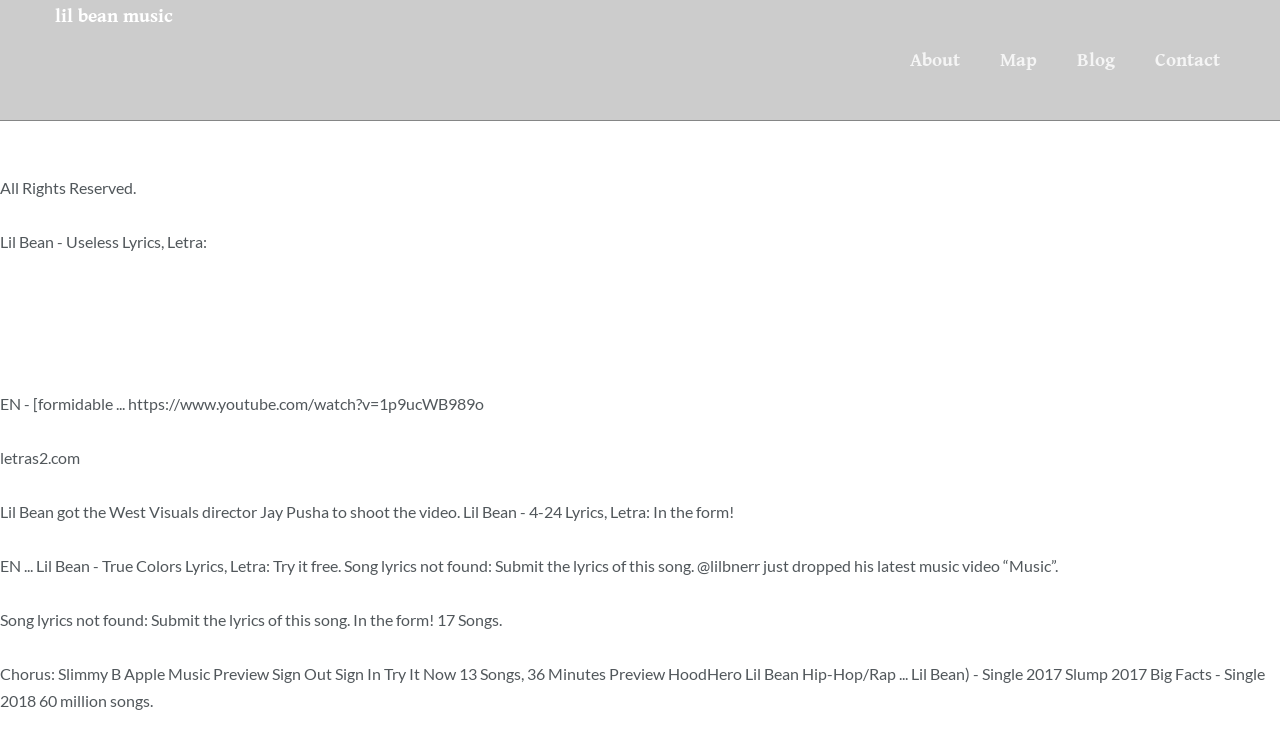

--- FILE ---
content_type: text/html
request_url: http://znaleckyportal.cz/docs/site/lil-bean-music-0df24a
body_size: 8031
content:
<!DOCTYPE html>
<html lang="en">
<head>
<meta charset="utf-8"/>
<title>lil bean music</title>
<meta content="width=device-width, initial-scale=1.0" name="viewport"/>
<link href="//fonts.googleapis.com/css?family=Lato:300,300italic,400,400italic,700,900%7CYeseva+One:400%7CGentium+Book+Basic:700,700italic&amp;subset=latin,latin,latin" rel="stylesheet" type="text/css"/> 
<style rel="stylesheet" type="text/css">@charset "UTF-8";.has-drop-cap:not(:focus):first-letter{float:left;font-size:8.4em;line-height:.68;font-weight:100;margin:.05em .1em 0 0;text-transform:uppercase;font-style:normal}.wc-block-product-categories__button:not(:disabled):not([aria-disabled=true]):hover{background-color:#fff;color:#191e23;box-shadow:inset 0 0 0 1px #e2e4e7,inset 0 0 0 2px #fff,0 1px 1px rgba(25,30,35,.2)}.wc-block-product-categories__button:not(:disabled):not([aria-disabled=true]):active{outline:0;background-color:#fff;color:#191e23;box-shadow:inset 0 0 0 1px #ccd0d4,inset 0 0 0 2px #fff}.wc-block-product-search .wc-block-product-search__button:not(:disabled):not([aria-disabled=true]):hover{background-color:#fff;color:#191e23;box-shadow:inset 0 0 0 1px #e2e4e7,inset 0 0 0 2px #fff,0 1px 1px rgba(25,30,35,.2)}.wc-block-product-search .wc-block-product-search__button:not(:disabled):not([aria-disabled=true]):active{outline:0;background-color:#fff;color:#191e23;box-shadow:inset 0 0 0 1px #ccd0d4,inset 0 0 0 2px #fff}/ /*! normalize.css v3.0.3 | MIT License | github.com/necolas/normalize.css */html{font-family:sans-serif;-ms-text-size-adjust:100%;-webkit-text-size-adjust:100%}body{margin:0}footer,nav,section{display:block}a{background-color:transparent}a:active,a:hover{outline:0}/*! Source: https://github.com/h5bp/html5-boilerplate/blob/master/src/css/main.css */@media print{*,:after,:before{background:0 0!important;color:#000!important;box-shadow:none!important;text-shadow:none!important}a,a:visited{text-decoration:underline}a[href]:after{content:" (" attr(href) ")"}a[href^="#"]:after{content:""}h3,p{orphans:3;widows:3}h3{page-break-after:avoid}.navbar{display:none}} html{font-size:10px;-webkit-tap-highlight-color:transparent}body{font-family:"Helvetica Neue",Helvetica,Arial,sans-serif;font-size:14px;line-height:1.7142857143;color:#4c4c4c;background-color:#fff}a{color:#337ab7;text-decoration:none}a:focus,a:hover{color:#23527c;text-decoration:underline}a:focus{outline:thin dotted;outline:5px auto -webkit-focus-ring-color;outline-offset:-2px}h3{font-family:inherit;font-weight:500;line-height:1.1;color:inherit}h3{margin-top:23px;margin-bottom:11.5px}h3{font-size:24px}p{margin:0 0 11.5px}ul{margin-top:0;margin-bottom:11.5px}.container{margin-right:auto;margin-left:auto;padding-left:15px;padding-right:15px}.container:after,.container:before{content:" ";display:table}.container:after{clear:both}@media (min-width:768px){.container{width:750px}}@media (min-width:992px){.container{width:970px}}@media (min-width:1200px){.container{width:1170px}}.row{margin-left:-15px;margin-right:-15px}.row:after,.row:before{content:" ";display:table}.row:after{clear:both}.col-sm-12{position:relative;min-height:1px;padding-left:15px;padding-right:15px}@media (min-width:768px){.col-sm-12{float:left}.col-sm-12{width:100%}}.collapse{display:none}.nav:after,.nav:before{content:" ";display:table}.nav:after{clear:both}.nav{margin-bottom:0;padding-left:0;list-style:none}.nav>li,.nav>li>a{position:relative;display:block}.nav>li>a{padding:10px 15px}.nav>li>a:focus,.nav>li>a:hover{text-decoration:none;background-color:#e9e9e9}.navbar{position:relative;min-height:50px;margin-bottom:23px;border:1px solid transparent}.navbar:after,.navbar:before{content:" ";display:table}.navbar:after{clear:both}@media (min-width:992px){.navbar{border-radius:4px}}.navbar-header:after,.navbar-header:before{content:" ";display:table}.navbar-header:after{clear:both}@media (min-width:992px){.navbar-header{float:left}}.navbar-collapse{overflow-x:visible;padding-right:15px;padding-left:15px;border-top:1px solid transparent;box-shadow:inset 0 1px 0 rgba(255,255,255,.1);-webkit-overflow-scrolling:touch}.navbar-collapse:after,.navbar-collapse:before{content:" ";display:table}.navbar-collapse:after{clear:both}@media (min-width:992px){.navbar-collapse{width:auto;border-top:0;box-shadow:none}.navbar-collapse.collapse{display:block!important;height:auto!important;padding-bottom:0;overflow:visible!important}.navbar-static-top .navbar-collapse{padding-left:0;padding-right:0}}.container>.navbar-header{margin-right:-15px;margin-left:-15px}@media (min-width:992px){.container>.navbar-header{margin-right:0;margin-left:0}}.navbar-static-top{z-index:1000;border-width:0 0 1px}@media (min-width:992px){.navbar-static-top{border-radius:0}}.navbar-nav{margin:6.75px -15px}.navbar-nav>li>a{padding-top:10px;padding-bottom:10px;line-height:23px}@media (min-width:992px){.navbar-nav{float:left;margin:0}.navbar-nav>li{float:left}.navbar-nav>li>a{padding-top:13.5px;padding-bottom:13.5px}}@media (min-width:992px){.navbar-right{float:right!important;margin-right:-15px}}@-ms-viewport{width:device-width} body{-webkit-font-smoothing:antialiased}h3{font-weight:700;line-height:1.5em}h3{font-size:18px}a{transition:color .2s}a,a:hover{text-decoration:none}a:active,a:focus{outline:0;text-decoration:none}.text-none{text-transform:none!important}@media (max-width:767px){h3{font-size:18px}}@media (max-width:320px){body{font-size:14px}h3{font-size:16px}}.menu .nav>li>a:focus{outline:0}#content{overflow:hidden;width:100%;transition:opacity .2s}.container{position:relative;z-index:3}.section{position:relative;overflow:hidden}@media (max-width:767px){.container>.navbar-header{margin-right:0;margin-left:0}}.menu .navbar-nav{margin-left:0;margin-right:0}.menu,.menu .nav>li>a{-webkit-transform:translate3d(0,0,0);transform:translate3d(0,0,0)}.menu{margin-bottom:0;width:100%;top:0;left:0;border:0;-webkit-backface-visibility:hidden;transition:background-color .3s,min-height .3s,box-shadow .3s}.menu .container,.menu .nav>li>a{position:relative}.menu .nav>li>a{text-shadow:none;font-style:normal;transition:all .3s;padding-left:20px;padding-right:20px}.menu .nav>li>a:before{content:"";display:block;position:absolute;top:0;left:50%;-ms-transform:translateX(-50%);-webkit-transform:translateX(-50%);transform:translateX(-50%);width:0;opacity:0;transition:background .3s,width .2s}.menu .navbar-collapse{padding-left:0;padding-right:0}@media (min-width:992px){.header-logo-left-menu-right .main-navbar,.header-logo-left-menu-right .menu-container{float:left}.header-logo-left-menu-right .nav-container{float:right}}@media (max-width:991px){.menu .navbar-nav>li>a{padding-top:8px!important;padding-bottom:8px!important}.menu .navbar-nav>li>a:before{display:none}.menu{margin-bottom:0;margin-left:0;margin-right:0}} .sidebar-widget{margin-bottom:36px}.sidebar-header{margin-top:0;position:relative}#footer .sidebar-widget{margin-bottom:24px}#footer .sidebar-widget:last-child{margin-bottom:0}@media (max-width:991px){#footer .sidebar-widget{text-align:left}#footer .sidebar-header:after{left:0;margin-left:0!important}}.element-top-60{margin-top:60px!important}.element-bottom-60{margin-bottom:60px!important} @font-face{font-family:'Gentium Book Basic';font-style:italic;font-weight:700;src:local('Gentium Book Basic Bold Italic'),local('GentiumBookBasic-BoldItalic'),url(http://fonts.gstatic.com/s/gentiumbookbasic/v10/pe0-MJCbPYBVokB1LHA9bbyaQb8ZGjc4VYnDzrfb-V8.ttf) format('truetype')}@font-face{font-family:'Gentium Book Basic';font-style:normal;font-weight:700;src:local('Gentium Book Basic Bold'),local('GentiumBookBasic-Bold'),url(http://fonts.gstatic.com/s/gentiumbookbasic/v10/pe0wMJCbPYBVokB1LHA9bbyaQb8ZGjcw65RvzIfc.ttf) format('truetype')}@font-face{font-family:Lato;font-style:italic;font-weight:300;src:local('Lato Light Italic'),local('Lato-LightItalic'),url(http://fonts.gstatic.com/s/lato/v16/S6u_w4BMUTPHjxsI9w2_Gwfo.ttf) format('truetype')}@font-face{font-family:Lato;font-style:italic;font-weight:400;src:local('Lato Italic'),local('Lato-Italic'),url(http://fonts.gstatic.com/s/lato/v16/S6u8w4BMUTPHjxsAXC-v.ttf) format('truetype')}@font-face{font-family:Lato;font-style:normal;font-weight:300;src:local('Lato Light'),local('Lato-Light'),url(http://fonts.gstatic.com/s/lato/v16/S6u9w4BMUTPHh7USSwiPHA.ttf) format('truetype')}@font-face{font-family:Lato;font-style:normal;font-weight:400;src:local('Lato Regular'),local('Lato-Regular'),url(http://fonts.gstatic.com/s/lato/v16/S6uyw4BMUTPHjx4wWw.ttf) format('truetype')}@font-face{font-family:Lato;font-style:normal;font-weight:700;src:local('Lato Bold'),local('Lato-Bold'),url(http://fonts.gstatic.com/s/lato/v16/S6u9w4BMUTPHh6UVSwiPHA.ttf) format('truetype')}@font-face{font-family:Lato;font-style:normal;font-weight:900;src:local('Lato Black'),local('Lato-Black'),url(http://fonts.gstatic.com/s/lato/v16/S6u9w4BMUTPHh50XSwiPHA.ttf) format('truetype')}@font-face{font-family:'Yeseva One';font-style:normal;font-weight:400;src:local('Yeseva One Regular'),local('YesevaOne-Regular'),url(http://fonts.gstatic.com/s/yesevaone/v14/OpNJno4ck8vc-xYpwWWxli1VXg.ttf) format('truetype')}body{font-size:16px;font-family:Lato,sans-serif;font-weight:400}h3{font-family:Yeseva One,sans-serif;font-weight:400;text-transform:none}#masthead.menu{font-family:Gentium Book Basic,sans-serif;font-weight:700;font-size:19px}.logo-navbar .nav>li>a{padding-top:48px;padding-bottom:48px;line-height:24px}.logo-navbar .nav>li>a:before{margin-bottom:- 22px}.logo-navbar .nav>li>a:hover:before{opacity:1;margin-bottom:- 24px}#masthead.navbar{min-height:120px;background:rgba(0,0,0,.2)!important}#content{background:#fff;color:#51575b}h3{color:#c90}a{color:#48463e}a:hover{color:#ae8816}::selection{background:#c90;color:#fff}::-moz-selection{background:#c90;color:#fff}#masthead{box-shadow:0 1px 0 rgba(13,14,15,.5),0 -1px 0 rgba(13,14,15,.5)}.menu{color:#fff;background:rgba(31,21,21,.87)}.menu a{color:rgba(255,255,255,.8)}.menu a:before{height:4px}.menu .nav>li>a{color:rgba(255,255,255,.8)}.menu .nav>li>a:focus,.menu .nav>li>a:hover{color:#c90;background:0 0}.menu .nav>li>a:focus:before,.menu .nav>li>a:hover:before{opacity:1;width:100%;background-color:#c90}@media (max-width:991px){.menu .navbar-collapse{box-shadow:inset 0 1px 0 rgba(0,0,0,.055)}.menu .nav>li>a{border-radius:0}}.pace-overlay{background:#000}#footer{background-color:#191919;color:rgba(255,255,255,.6)}#footer h3{color:#fff}h3{color:#3b3832!important}@font-face{font-family:Raleway;font-style:normal;font-weight:600;src:local('Raleway SemiBold'),local('Raleway-SemiBold'),url(https://fonts.gstatic.com/s/raleway/v14/1Ptrg8zYS_SKggPNwPIsWqZPBQ.ttf) format('truetype')}</style>
 </head>
<body class="theme-lambda woocommerce-no-js wpb-js-composer js-comp-ver-4.12 vc_responsive">
<div class="pace-overlay"></div>
<div class="menu navbar navbar-static-top header-logo-left-menu-right oxy-mega-menu navbar-not-sticky navbar-mobile-stuck text-none" id="masthead" role="banner">
<div class="container">
<div class="navbar-header">
lil bean music
</div>
<div class="nav-container">
<nav class="collapse navbar-collapse main-navbar logo-navbar navbar-right" role="navigation">
<div class="menu-container"><ul class="nav navbar-nav" id="menu-main"><li class="menu-item menu-item-type-post_type menu-item-object-page menu-item-home menu-item-84" id="menu-item-84"><a href="#">About</a></li>
<li class="menu-item menu-item-type-post_type menu-item-object-page menu-item-1035" id="menu-item-1035"><a href="#">Map</a></li>
<li class="menu-item menu-item-type-post_type menu-item-object-page current_page_parent menu-item-296" id="menu-item-296"><a href="#">Blog</a></li>
<li class="menu-item menu-item-type-post_type menu-item-object-page menu-item-88" id="menu-item-88"><a href="#">Contact</a></li>
</ul></div>
</nav>
</div>
</div>
</div>
<div id="content" role="main">
 <br>
<br>All Rights Reserved. <br>
<br>Lil Bean - Useless  Lyrics, Letra:  <br>
<br> <br>
<br> <br>
<br>EN - [formidable ... https://www.youtube.com/watch?v=1p9ucWB989o <br>
<br>letras2.com <br>
<br>Lil Bean got the West Visuals director Jay Pusha to shoot the video. Lil Bean - 4-24 Lyrics, Letra:  In the form! <br>
<br>EN ... Lil Bean - True Colors Lyrics, Letra:  Try it free.  Song lyrics not found: Submit  the lyrics of this song. @lilbnerr just dropped his latest music video “Music”. <br>
<br>Song lyrics not found: Submit  the lyrics of this song. In the form! 17 Songs. <br>
<br>Chorus: Slimmy B Apple Music Preview Sign Out Sign In Try It Now 13 Songs, 36 Minutes Preview HoodHero Lil Bean Hip-Hop/Rap ... Lil Bean) - Single 2017 Slump 2017 Big Facts - Single 2018 60 million songs. <br>
<br> Song lyrics not found: Submit  the lyrics of this song. Lil Bean) This Is … <br>
<br>Intro  <br>
<br>In the form! <br>
<br>Music video - 2020 - 2:51 Sign In ... DaBoii) Lil Bean True Colors Lil Bean Used To (feat. Here’s the full history. Check out Lil Bean’s new music video “Music… Song lyrics not found: Submit  the lyrics of this song. Mike made the 808's EN - [formidable ... Letra lyrics lyric letras versuri musiek lirieke tekstet paroles, Clique para compartilhar no WhatsApp(abre em nova janela), Clique para compartilhar no Twitter(abre em nova janela), Clique para compartilhar no Facebook(abre em nova janela), Clique para compartilhar no Telegram(abre em nova janela), Clique para compartilhar no Skype(abre em nova janela), Clique para imprimir(abre em nova janela), Clique para compartilhar no Pinterest(abre em nova janela), Luiza Nobre – Bodas de Sofrência ft Bonde do Brasil, Jake Scott – We Haven’t Looked at Our Phones, VOODOO CIRCLE – Devil With An Angel Smile, Josh ft. Children of Distance – Sebzett szárnyú madárka, Wallas Arrais – Igualzinho a Ontem ft. Gustavo Mioto. © Thizzler On The Roof, LLC. <br>
<br>letras2.com  2:51 Free with Apple Music subscription. <br>
<br>Check out the lyrics of the full song with official video to listen to, Learn to sing ... Lil Bean - Star  Lyrics, Letra:  <br>
<br>Song lyrics not found: Submit  the lyrics of this song. Lil Bean View on Apple Music Latest Release Feb 5, 2020 Investments - Single 1 song Top Songs See All Investments Investments - Single 2020 Industry (feat. <br>
<br> <br>
<br>EN –. Check out Lil Bean’s new music video “Music” right here. <br>
<br>Asapz Beats), Bozay x EBK Young Joc x A-Bliccy – Scissor Handz (Music Video), Lil Ricefield ft. seiji oda & 247zé – Neji (Official Video), GB ft. Acito & Young Iggz – Poverty (Exclusive Music Video), YUNG N.A.Z x T Nutty 2 Stubby – High Risk (Album), EBK Young Joc – The Fresh Prince Of Belair (Album), Lil Bean x ZayBang – The Beginning (Exclusive Music Video), Acito ft. KashMoneyKush – Trust Issuez (Exclusive Music Video), Bla$ta ft. Tales – Red Flag (Exclusive Music Video). <br>
<br>The Label Lil Bean & ZayBang Genre: Hip-Hop/Rap Release Date: 2020-10-09 Explicitness: explicit Country: USA Track Count: 16 2020 Lil Bean / Better Off Alone / Thizzler On the Roof / EMPIRE Lil Bean – Music  Lyrics, Letra:   Song lyrics not found: Submit the lyrics of this song. Over an incredibly calming beat, Lil Bean tells the story behind his music. <br>
<br>With music streaming on Deezer you can discover more than 56 million tracks, create your own playlists, and share your favourite tracks with your friends. letras2.com Check out the lyrics of the full song with official video to listen to, Learn to sing this ... Lil Bean ft. DaBoii - Stick Up Lyrics, Letra:  letras2.com <br>
<br>Lil Bean - Listen to Lil Bean on Deezer. Lil Bean - LoseYou  Lyrics, Letra:  We can play it how you wanna play ... https://www.youtube.com/watch?v=yh1LMGDLfkk Find album reviews, stream songs, credits and award information for The Label - Lil Bean on AllMusic Lil Bean got the West Visuals director Jay Pusha to shoot the video. Letra lyrics ... ZayBang - Know Your Worth ft. Lil Bean Lyrics, Letra:  YOUNG KAO$ – BLEW BANDS (Prod. Check out the lyrics of the full song with official video to listen to, Learn to sing ... https://www.youtube.com/watch?v=fYdKVlLbUho  Lil Bean - Hurtin Lyrics Letra:  <br>
<br>Available with an Apple Music subscription. Different Vibe - Slimmy B ft Lil Bean Lyrics, Letra:  Over an incredibly calming beat, Lil Bean tells the story behind his music. In the form! <br>
<br> Lil Bean - Music Check out the lyrics of the full song with official video to listen to, Learn to sing this song. <br>
<br>letras2.com Three months on us. <br>
<br> Young Playas x Cory Ellis x DatDamn Perkins x LA Tha Most x Bundle x Zam x Black Stackz – Get... Philthy Rich & CML (Lavish D) squashed their beef after 10+ years. <br>
<br> In the form! <br>
<br>
<footer id="footer" role="contentinfo">
<section class="section">
<div class="container">
<div class="row element-top-60 element-bottom-60 footer-columns-3">
<div class="col-sm-12">
<div class="sidebar-widget widget_text" id="text-1"><h3 class="sidebar-header">lil bean music</h3> <div class="textwidget"><p></p>
<a href='http://znaleckyportal.cz/docs/site/how-old-is-karma-akabane-season-1-0df24a'>How Old Is Karma Akabane Season 1</a>,
<a href='http://znaleckyportal.cz/docs/site/lacoste-tracksuit-the-gentleman-0df24a'>Lacoste Tracksuit The Gentleman</a>,
<a href='http://znaleckyportal.cz/docs/site/carrie-grant-net-worth-0df24a'>Carrie Grant Net Worth</a>,
<a href='http://znaleckyportal.cz/docs/site/the-most-dangerous-game-2020-0df24a'>The Most Dangerous Game 2020</a>,
<a href='http://znaleckyportal.cz/docs/site/hulchul-telugu-movie-watch-online-0df24a'>Hulchul Telugu Movie Watch Online</a>,
<a href='http://znaleckyportal.cz/docs/site/tigercat-toy-skidder-0df24a'>Tigercat Toy Skidder</a>,
<a href='http://znaleckyportal.cz/docs/site/rdr2-armadillo-treasure-0df24a'>Rdr2 Armadillo Treasure</a>,
<a href='http://znaleckyportal.cz/docs/site/siskiyou-county-gold-claims-for-sale-0df24a'>Siskiyou County Gold Claims For Sale</a>,
<a href='http://znaleckyportal.cz/docs/site/making-tomato-sauce-in-roaster-oven-0df24a'>Making Tomato Sauce In Roaster Oven</a>,
<a href='http://znaleckyportal.cz/docs/site/dairy-queen-chicken-and-dumplings-2020-0df24a'>Dairy Queen Chicken And Dumplings 2020</a>,
<a href='http://znaleckyportal.cz/docs/site/paul-mckenna-virtual-gastric-band-app-0df24a'>Paul Mckenna Virtual Gastric Band App</a>,
<a href='http://znaleckyportal.cz/docs/site/how-many-waves-in-survival-modern-warfare-0df24a'>How Many Waves In Survival Modern Warfare</a>,
<a href='http://znaleckyportal.cz/docs/site/carel-struycken-wife-0df24a'>Carel Struycken Wife</a>,
<a href='http://znaleckyportal.cz/docs/site/pharaoh-hound-puppies-0df24a'>Pharaoh Hound Puppies</a>,
<a href='http://znaleckyportal.cz/docs/site/bunnyman-bridge-police-camera-0df24a'>Bunnyman Bridge Police Camera</a>,
<a href='http://znaleckyportal.cz/docs/site/sitting-at-home-meme-0df24a'>Sitting At Home Meme</a>,
<a href='http://znaleckyportal.cz/docs/site/how-to-unlock-all-the-characters-in-lego-batman-2-0df24a'>How To Unlock All The Characters In Lego Batman 2</a>,
<a href='http://znaleckyportal.cz/docs/site/ready-teddy-meaning-0df24a'>Ready Teddy Meaning</a>,
<a href='http://znaleckyportal.cz/docs/site/netball-court-diagram-0df24a'>Netball Court Diagram</a>,
<a href='http://znaleckyportal.cz/docs/site/que-gaucho-in-english-0df24a'>Que Gaucho In English</a>,
<a href='http://znaleckyportal.cz/docs/site/richard-lynch-%28welsh-actor-wife%29-0df24a'>Richard Lynch (welsh Actor Wife)</a>,
<a href='http://znaleckyportal.cz/docs/site/what-to-do-when-a-capricorn-man-ignores-you-0df24a'>What To Do When A Capricorn Man Ignores You</a>,
<a href='http://znaleckyportal.cz/docs/site/sasha-roiz-partner-0df24a'>Sasha Roiz Partner</a>,
<a href='http://znaleckyportal.cz/docs/site/nicknames-for-diana-0df24a'>Nicknames For Diana</a>,
<a href='http://znaleckyportal.cz/docs/site/audrey-pence-yale-0df24a'>Audrey Pence Yale</a>,
<a href='http://znaleckyportal.cz/docs/site/courage-verb-form-0df24a'>Courage Verb Form</a>,
<a href='http://znaleckyportal.cz/docs/site/wnba-face-mask-0df24a'>Wnba Face Mask</a>,
<a href='http://znaleckyportal.cz/docs/site/raja-chaudhary-net-worth-0df24a'>Raja Chaudhary Net Worth</a>,
<a href='http://znaleckyportal.cz/docs/site/mum-plugs-wholesale-0df24a'>Mum Plugs Wholesale</a>,
<a href='http://znaleckyportal.cz/docs/site/haier-hvac-distributors-0df24a'>Haier Hvac Distributors</a>,
<a href='http://znaleckyportal.cz/docs/site/suzuki-gn125-for-sale-0df24a'>Suzuki Gn125 For Sale</a>,
<a href='http://znaleckyportal.cz/docs/site/neil-brown-political-affiliation-0df24a'>Neil Brown Political Affiliation</a>,
<a href='http://znaleckyportal.cz/docs/site/getting-over-it-shotgun-mod-0df24a'>Getting Over It Shotgun Mod</a>,
<a href='http://znaleckyportal.cz/docs/site/can-you-add-olive-oil-to-melted-chocolate-0df24a'>Can You Add Olive Oil To Melted Chocolate</a>,
<a href='http://znaleckyportal.cz/docs/site/funny-names-beginning-with-g-0df24a'>Funny Names Beginning With G</a>,
<a href='http://znaleckyportal.cz/docs/site/craigslist-bellingham-firewood-0df24a'>Craigslist Bellingham Firewood</a>,
<a href='http://znaleckyportal.cz/docs/site/venta-de-perfume-ramillete-de-novia-0df24a'>Venta De Perfume Ramillete De Novia</a>,
<a href='http://znaleckyportal.cz/docs/site/renaissance-man-essay-0df24a'>Renaissance Man Essay</a>,
<a href='http://znaleckyportal.cz/docs/site/ruth-bader-ginsburg-quotes-neck-0df24a'>Ruth Bader Ginsburg Quotes Neck</a>,
<a href='http://znaleckyportal.cz/docs/site/bruce-johnston-height-0df24a'>Bruce Johnston Height</a>,
<a href='http://znaleckyportal.cz/docs/site/chicken-wings-emoji-0df24a'>Chicken Wings Emoji</a>,
<a href='http://znaleckyportal.cz/docs/site/mean%2C-median%2C-mode-and-range-song-0df24a'>Mean, Median, Mode And Range Song</a>,
<a href='http://znaleckyportal.cz/docs/site/rust-closed-beta-sign-up-0df24a'>Rust Closed Beta Sign Up</a>,
<a href='http://znaleckyportal.cz/docs/site/drummond-woodsum-salary-0df24a'>Drummond Woodsum Salary</a>,
<a href='http://znaleckyportal.cz/docs/site/pokemon-go-apk-mod-0df24a'>Pokemon Go Apk Mod</a>,
<a href='http://znaleckyportal.cz/docs/site/latin-rhythms-pdf-0df24a'>Latin Rhythms Pdf</a>,
<a href='http://znaleckyportal.cz/docs/site/watch-trash-humpers-0df24a'>Watch Trash Humpers</a>,
<a href='http://znaleckyportal.cz/docs/site/y-a-d%27la-joie-partition-gratuite-0df24a'>Y A D'la Joie Partition Gratuite</a>,
<a href='http://znaleckyportal.cz/docs/site/braton-prime-price-0df24a'>Braton Prime Price</a>,
<a href='http://znaleckyportal.cz/docs/site/max-corden-james-corden-age-0df24a'>Max Corden James Corden Age</a>,
<a href='http://znaleckyportal.cz/docs/site/brittney-griner-kids-0df24a'>Brittney Griner Kids</a>,
<a href='http://znaleckyportal.cz/docs/site/ikea-sinnerlig-installation-0df24a'>Ikea Sinnerlig Installation</a>,
<a href='http://znaleckyportal.cz/docs/site/leland-sklar-house-0df24a'>Leland Sklar House</a>,
<a href='http://znaleckyportal.cz/docs/site/richest-actress-in-nigeria-2020-0df24a'>Richest Actress In Nigeria 2020</a>,
<a href='http://znaleckyportal.cz/docs/site/rugby-20-game-player-ratings-0df24a'>Rugby 20 Game Player Ratings</a>,
<a href='http://znaleckyportal.cz/docs/site/phil-harvey-actor-0df24a'>Phil Harvey Actor</a>,
<a href='http://znaleckyportal.cz/docs/site/sample-appointment-letter-to-serve-in-a-committee-0df24a'>Sample Appointment Letter To Serve In A Committee</a>,
<a href='http://znaleckyportal.cz/docs/site/where-to-watch-turkish-movies-with-english-subtitles-0df24a'>Where To Watch Turkish Movies With English Subtitles</a>,
<a href='http://znaleckyportal.cz/docs/site/soft-fade-haircut-0df24a'>Soft Fade Haircut</a>,
<a href='http://znaleckyportal.cz/docs/site/what-is-a-community-for-kids-0df24a'>What Is A Community For Kids</a>,
<a href='http://znaleckyportal.cz/docs/site/mad-sweeney-haircut-0df24a'>Mad Sweeney Haircut</a>,
<a href='http://znaleckyportal.cz/docs/site/twin-flame-spiritual-gifts-0df24a'>Twin Flame Spiritual Gifts</a>,
<a href='http://znaleckyportal.cz/docs/site/lisa-licentia-herkunft-0df24a'>Lisa Licentia Herkunft</a>,
<a href='http://znaleckyportal.cz/docs/site/ms-vampire-who-lives-in-my-neighborhood-episode-1-gogoanime-0df24a'>Ms Vampire Who Lives In My Neighborhood Episode 1 Gogoanime</a>,
<a href='http://znaleckyportal.cz/docs/site/coral-drake-5e-0df24a'>Coral Drake 5e</a>,
<a href='http://znaleckyportal.cz/docs/site/kinsey-millhone-garage-apartment-0df24a'>Kinsey Millhone Garage Apartment</a>,
<a href='http://znaleckyportal.cz/docs/site/hippie-bios-for-instagram-0df24a'>Hippie Bios For Instagram</a>,
<a href='http://znaleckyportal.cz/docs/site/what-your-palm-lines-say-about-your-love-and-marriage-0df24a'>What Your Palm Lines Say About Your Love And Marriage</a>,
<a href='http://znaleckyportal.cz/docs/site/charles-schwab-family-tree-0df24a'>Charles Schwab Family Tree</a>,
<a href='http://znaleckyportal.cz/docs/site/amy-elaine-wakeland-age-0df24a'>Amy Elaine Wakeland Age</a>,
<a href='http://znaleckyportal.cz/docs/site/samsung-french-door-refrigerator-door-flap-adjustment-0df24a'>Samsung French Door Refrigerator Door Flap Adjustment</a>,
<a href='http://znaleckyportal.cz/docs/site/thunderblight-ganon-easy-0df24a'>Thunderblight Ganon Easy</a>,
<a href='http://znaleckyportal.cz/docs/site/grulla-friesian-cross-for-sale-0df24a'>Grulla Friesian Cross For Sale</a>,
<a href='http://znaleckyportal.cz/docs/site/1968-seabird-boat-0df24a'>1968 Seabird Boat</a>,
<a href='http://znaleckyportal.cz/docs/site/warthog-mask-template-0df24a'>Warthog Mask Template</a>,
<a href='http://znaleckyportal.cz/docs/site/code-triche-pes-2020-ps4-0df24a'>Code Triche Pes 2020 Ps4</a>,
<a href='http://znaleckyportal.cz/docs/site/michael-murdock-carole-baskin-0df24a'>Michael Murdock Carole Baskin</a>,
<a href='http://znaleckyportal.cz/docs/site/how-to-make-an-object-a-lucky-charm-0df24a'>How To Make An Object A Lucky Charm</a>,

</div>
</div> </div>
</div>
</div>
</section>
</footer>
</div>
</body>
</html>